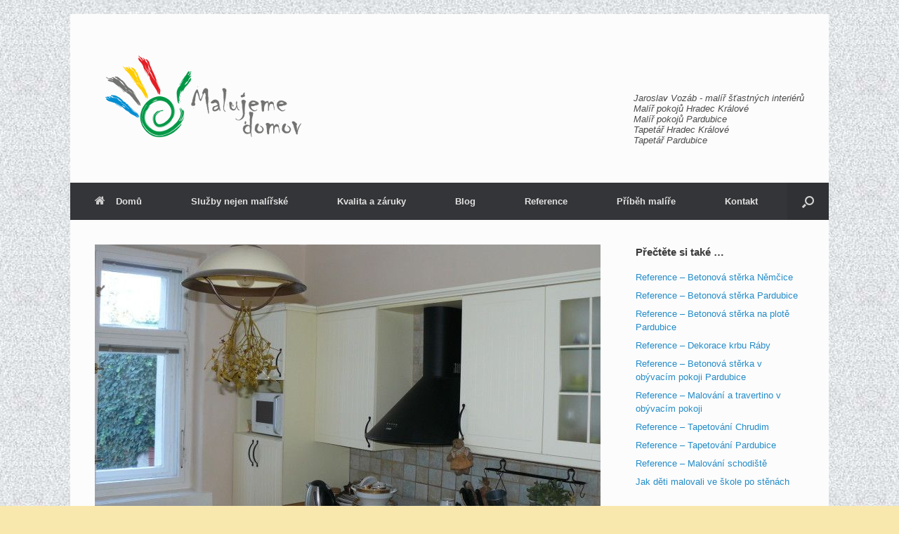

--- FILE ---
content_type: text/html; charset=UTF-8
request_url: https://www.malujemedomov.cz/reference-vymalovani-rodinneho-domu-nechanice/
body_size: 11447
content:
<!-- This page is cached by the Hummingbird Performance plugin v2.4.2 - https://wordpress.org/plugins/hummingbird-performance/. --><!DOCTYPE html>
<html lang="cs">
<head>
	<meta charset="UTF-8" />
	<meta http-equiv="X-UA-Compatible" content="IE=10" />
	<link rel="profile" href="http://gmpg.org/xfn/11" />
	<link rel="pingback" href="https://www.malujemedomov.cz/xmlrpc.php" />
	<title>Reference – Vymalování rodinného domu Nechanice - Malujeme domov</title>
<meta name='robots' content='max-image-preview:large' />
	<style>img:is([sizes="auto" i], [sizes^="auto," i]) { contain-intrinsic-size: 3000px 1500px }</style>
	<!-- Jetpack Site Verification Tags -->
<meta name="google-site-verification" content="X-6KXi_avlrTCzUPnUM1dStozUCVMSzTRC7m8rovqpw" />
<meta name="msvalidate.01" content="A3B4C133C53F89682EA145DFED59B441" />

<!-- This site is optimized with the Yoast SEO plugin v13.2 - https://yoast.com/wordpress/plugins/seo/ -->
<meta name="robots" content="max-snippet:-1, max-image-preview:large, max-video-preview:-1"/>
<link rel="canonical" href="https://www.malujemedomov.cz/reference-vymalovani-rodinneho-domu-nechanice/" />
<meta property="og:locale" content="cs_CZ" />
<meta property="og:type" content="article" />
<meta property="og:title" content="Reference – Vymalování rodinného domu Nechanice - Malujeme domov" />
<meta property="og:description" content="Popis zakázky: Vymalování přízemního domku v Nechanicích, tři pokoje, kuchyně, wc, koupelna, chodba a veranda. Odstranění plísní a skvrn, odstranění tapet a úprava stěn pod tapetou, na některých místech byl proveden nátěr termoizolační barvou, ve všech pokojích byl do barvy přidán preventivní protiplísňový přípravek. Hodnocení majitele: S panem Vozábem je příjemné jednat. Cením si, že &hellip;" />
<meta property="og:url" content="https://www.malujemedomov.cz/reference-vymalovani-rodinneho-domu-nechanice/" />
<meta property="og:site_name" content="Malujeme domov" />
<meta property="article:section" content="Reference" />
<meta property="article:published_time" content="2015-10-05T18:16:27+00:00" />
<meta property="og:image" content="https://www.malujemedomov.cz/wp-content/uploads/2015/10/P1180926-e1444068046853.jpg" />
<meta property="og:image:secure_url" content="https://www.malujemedomov.cz/wp-content/uploads/2015/10/P1180926-e1444068046853.jpg" />
<meta property="og:image:width" content="1536" />
<meta property="og:image:height" content="1152" />
<script type='application/ld+json' class='yoast-schema-graph yoast-schema-graph--main'>{"@context":"https://schema.org","@graph":[{"@type":"WebSite","@id":"https://www.malujemedomov.cz/#website","url":"https://www.malujemedomov.cz/","name":"Malujeme domov","inLanguage":"cs","description":"Jaroslav Voz\u00e1b - mal\u00ed\u0159 \u0161\u0165astn\u00e9ho bydlen\u00ed","potentialAction":{"@type":"SearchAction","target":"https://www.malujemedomov.cz/?s={search_term_string}","query-input":"required name=search_term_string"}},{"@type":"ImageObject","@id":"https://www.malujemedomov.cz/reference-vymalovani-rodinneho-domu-nechanice/#primaryimage","inLanguage":"cs","url":"https://www.malujemedomov.cz/wp-content/uploads/2015/10/P1180926-e1444068046853.jpg","width":1536,"height":1152,"caption":"Malov\u00e1n\u00ed Nechanice - kone\u010dn\u00e1 podoba"},{"@type":"WebPage","@id":"https://www.malujemedomov.cz/reference-vymalovani-rodinneho-domu-nechanice/#webpage","url":"https://www.malujemedomov.cz/reference-vymalovani-rodinneho-domu-nechanice/","name":"Reference \u2013 Vymalov\u00e1n\u00ed rodinn\u00e9ho domu Nechanice - Malujeme domov","isPartOf":{"@id":"https://www.malujemedomov.cz/#website"},"inLanguage":"cs","primaryImageOfPage":{"@id":"https://www.malujemedomov.cz/reference-vymalovani-rodinneho-domu-nechanice/#primaryimage"},"datePublished":"2015-10-05T18:16:27+00:00","dateModified":"2015-10-05T18:16:27+00:00","author":{"@id":"https://www.malujemedomov.cz/#/schema/person/dfbb28b518a6e668a6ce1f480b12bfea"}},{"@type":["Person"],"@id":"https://www.malujemedomov.cz/#/schema/person/dfbb28b518a6e668a6ce1f480b12bfea","name":"Jaroslav Vozab","image":{"@type":"ImageObject","@id":"https://www.malujemedomov.cz/#authorlogo","inLanguage":"cs","url":"https://secure.gravatar.com/avatar/2bd1339284a4580132ebb9279533c4d449b2e4b8d8b573d44167a47955bf347c?s=96&d=mm&r=g","caption":"Jaroslav Vozab"},"sameAs":[]}]}</script>
<!-- / Yoast SEO plugin. -->

<link rel='dns-prefetch' href='//stats.wp.com' />
<link rel='dns-prefetch' href='//v0.wordpress.com' />
<link rel="alternate" type="application/rss+xml" title="Malujeme domov &raquo; RSS zdroj" href="https://www.malujemedomov.cz/feed/" />
<link rel="alternate" type="application/rss+xml" title="Malujeme domov &raquo; RSS komentářů" href="https://www.malujemedomov.cz/comments/feed/" />
<link rel="alternate" type="application/rss+xml" title="Malujeme domov &raquo; RSS komentářů pro Reference – Vymalování rodinného domu Nechanice" href="https://www.malujemedomov.cz/reference-vymalovani-rodinneho-domu-nechanice/feed/" />
<script type="text/javascript">
/* <![CDATA[ */
window._wpemojiSettings = {"baseUrl":"https:\/\/s.w.org\/images\/core\/emoji\/16.0.1\/72x72\/","ext":".png","svgUrl":"https:\/\/s.w.org\/images\/core\/emoji\/16.0.1\/svg\/","svgExt":".svg","source":{"concatemoji":"https:\/\/www.malujemedomov.cz\/wp-includes\/js\/wp-emoji-release.min.js?ver=6.8.3"}};
/*! This file is auto-generated */
!function(s,n){var o,i,e;function c(e){try{var t={supportTests:e,timestamp:(new Date).valueOf()};sessionStorage.setItem(o,JSON.stringify(t))}catch(e){}}function p(e,t,n){e.clearRect(0,0,e.canvas.width,e.canvas.height),e.fillText(t,0,0);var t=new Uint32Array(e.getImageData(0,0,e.canvas.width,e.canvas.height).data),a=(e.clearRect(0,0,e.canvas.width,e.canvas.height),e.fillText(n,0,0),new Uint32Array(e.getImageData(0,0,e.canvas.width,e.canvas.height).data));return t.every(function(e,t){return e===a[t]})}function u(e,t){e.clearRect(0,0,e.canvas.width,e.canvas.height),e.fillText(t,0,0);for(var n=e.getImageData(16,16,1,1),a=0;a<n.data.length;a++)if(0!==n.data[a])return!1;return!0}function f(e,t,n,a){switch(t){case"flag":return n(e,"\ud83c\udff3\ufe0f\u200d\u26a7\ufe0f","\ud83c\udff3\ufe0f\u200b\u26a7\ufe0f")?!1:!n(e,"\ud83c\udde8\ud83c\uddf6","\ud83c\udde8\u200b\ud83c\uddf6")&&!n(e,"\ud83c\udff4\udb40\udc67\udb40\udc62\udb40\udc65\udb40\udc6e\udb40\udc67\udb40\udc7f","\ud83c\udff4\u200b\udb40\udc67\u200b\udb40\udc62\u200b\udb40\udc65\u200b\udb40\udc6e\u200b\udb40\udc67\u200b\udb40\udc7f");case"emoji":return!a(e,"\ud83e\udedf")}return!1}function g(e,t,n,a){var r="undefined"!=typeof WorkerGlobalScope&&self instanceof WorkerGlobalScope?new OffscreenCanvas(300,150):s.createElement("canvas"),o=r.getContext("2d",{willReadFrequently:!0}),i=(o.textBaseline="top",o.font="600 32px Arial",{});return e.forEach(function(e){i[e]=t(o,e,n,a)}),i}function t(e){var t=s.createElement("script");t.src=e,t.defer=!0,s.head.appendChild(t)}"undefined"!=typeof Promise&&(o="wpEmojiSettingsSupports",i=["flag","emoji"],n.supports={everything:!0,everythingExceptFlag:!0},e=new Promise(function(e){s.addEventListener("DOMContentLoaded",e,{once:!0})}),new Promise(function(t){var n=function(){try{var e=JSON.parse(sessionStorage.getItem(o));if("object"==typeof e&&"number"==typeof e.timestamp&&(new Date).valueOf()<e.timestamp+604800&&"object"==typeof e.supportTests)return e.supportTests}catch(e){}return null}();if(!n){if("undefined"!=typeof Worker&&"undefined"!=typeof OffscreenCanvas&&"undefined"!=typeof URL&&URL.createObjectURL&&"undefined"!=typeof Blob)try{var e="postMessage("+g.toString()+"("+[JSON.stringify(i),f.toString(),p.toString(),u.toString()].join(",")+"));",a=new Blob([e],{type:"text/javascript"}),r=new Worker(URL.createObjectURL(a),{name:"wpTestEmojiSupports"});return void(r.onmessage=function(e){c(n=e.data),r.terminate(),t(n)})}catch(e){}c(n=g(i,f,p,u))}t(n)}).then(function(e){for(var t in e)n.supports[t]=e[t],n.supports.everything=n.supports.everything&&n.supports[t],"flag"!==t&&(n.supports.everythingExceptFlag=n.supports.everythingExceptFlag&&n.supports[t]);n.supports.everythingExceptFlag=n.supports.everythingExceptFlag&&!n.supports.flag,n.DOMReady=!1,n.readyCallback=function(){n.DOMReady=!0}}).then(function(){return e}).then(function(){var e;n.supports.everything||(n.readyCallback(),(e=n.source||{}).concatemoji?t(e.concatemoji):e.wpemoji&&e.twemoji&&(t(e.twemoji),t(e.wpemoji)))}))}((window,document),window._wpemojiSettings);
/* ]]> */
</script>
<link rel='stylesheet' id='jetpack_related-posts-css' href='https://www.malujemedomov.cz/wp-content/plugins/jetpack/modules/related-posts/related-posts.css?ver=20240116' type='text/css' media='all' />
<style id='wp-emoji-styles-inline-css' type='text/css'>

	img.wp-smiley, img.emoji {
		display: inline !important;
		border: none !important;
		box-shadow: none !important;
		height: 1em !important;
		width: 1em !important;
		margin: 0 0.07em !important;
		vertical-align: -0.1em !important;
		background: none !important;
		padding: 0 !important;
	}
</style>
<link rel='stylesheet' id='wp-block-library-css' href='https://www.malujemedomov.cz/wp-includes/css/dist/block-library/style.min.css?ver=6.8.3' type='text/css' media='all' />
<style id='classic-theme-styles-inline-css' type='text/css'>
/*! This file is auto-generated */
.wp-block-button__link{color:#fff;background-color:#32373c;border-radius:9999px;box-shadow:none;text-decoration:none;padding:calc(.667em + 2px) calc(1.333em + 2px);font-size:1.125em}.wp-block-file__button{background:#32373c;color:#fff;text-decoration:none}
</style>
<link rel='stylesheet' id='mediaelement-css' href='https://www.malujemedomov.cz/wp-includes/js/mediaelement/mediaelementplayer-legacy.min.css?ver=4.2.17' type='text/css' media='all' />
<link rel='stylesheet' id='wp-mediaelement-css' href='https://www.malujemedomov.cz/wp-includes/js/mediaelement/wp-mediaelement.min.css?ver=6.8.3' type='text/css' media='all' />
<style id='jetpack-sharing-buttons-style-inline-css' type='text/css'>
.jetpack-sharing-buttons__services-list{display:flex;flex-direction:row;flex-wrap:wrap;gap:0;list-style-type:none;margin:5px;padding:0}.jetpack-sharing-buttons__services-list.has-small-icon-size{font-size:12px}.jetpack-sharing-buttons__services-list.has-normal-icon-size{font-size:16px}.jetpack-sharing-buttons__services-list.has-large-icon-size{font-size:24px}.jetpack-sharing-buttons__services-list.has-huge-icon-size{font-size:36px}@media print{.jetpack-sharing-buttons__services-list{display:none!important}}.editor-styles-wrapper .wp-block-jetpack-sharing-buttons{gap:0;padding-inline-start:0}ul.jetpack-sharing-buttons__services-list.has-background{padding:1.25em 2.375em}
</style>
<style id='global-styles-inline-css' type='text/css'>
:root{--wp--preset--aspect-ratio--square: 1;--wp--preset--aspect-ratio--4-3: 4/3;--wp--preset--aspect-ratio--3-4: 3/4;--wp--preset--aspect-ratio--3-2: 3/2;--wp--preset--aspect-ratio--2-3: 2/3;--wp--preset--aspect-ratio--16-9: 16/9;--wp--preset--aspect-ratio--9-16: 9/16;--wp--preset--color--black: #000000;--wp--preset--color--cyan-bluish-gray: #abb8c3;--wp--preset--color--white: #ffffff;--wp--preset--color--pale-pink: #f78da7;--wp--preset--color--vivid-red: #cf2e2e;--wp--preset--color--luminous-vivid-orange: #ff6900;--wp--preset--color--luminous-vivid-amber: #fcb900;--wp--preset--color--light-green-cyan: #7bdcb5;--wp--preset--color--vivid-green-cyan: #00d084;--wp--preset--color--pale-cyan-blue: #8ed1fc;--wp--preset--color--vivid-cyan-blue: #0693e3;--wp--preset--color--vivid-purple: #9b51e0;--wp--preset--gradient--vivid-cyan-blue-to-vivid-purple: linear-gradient(135deg,rgba(6,147,227,1) 0%,rgb(155,81,224) 100%);--wp--preset--gradient--light-green-cyan-to-vivid-green-cyan: linear-gradient(135deg,rgb(122,220,180) 0%,rgb(0,208,130) 100%);--wp--preset--gradient--luminous-vivid-amber-to-luminous-vivid-orange: linear-gradient(135deg,rgba(252,185,0,1) 0%,rgba(255,105,0,1) 100%);--wp--preset--gradient--luminous-vivid-orange-to-vivid-red: linear-gradient(135deg,rgba(255,105,0,1) 0%,rgb(207,46,46) 100%);--wp--preset--gradient--very-light-gray-to-cyan-bluish-gray: linear-gradient(135deg,rgb(238,238,238) 0%,rgb(169,184,195) 100%);--wp--preset--gradient--cool-to-warm-spectrum: linear-gradient(135deg,rgb(74,234,220) 0%,rgb(151,120,209) 20%,rgb(207,42,186) 40%,rgb(238,44,130) 60%,rgb(251,105,98) 80%,rgb(254,248,76) 100%);--wp--preset--gradient--blush-light-purple: linear-gradient(135deg,rgb(255,206,236) 0%,rgb(152,150,240) 100%);--wp--preset--gradient--blush-bordeaux: linear-gradient(135deg,rgb(254,205,165) 0%,rgb(254,45,45) 50%,rgb(107,0,62) 100%);--wp--preset--gradient--luminous-dusk: linear-gradient(135deg,rgb(255,203,112) 0%,rgb(199,81,192) 50%,rgb(65,88,208) 100%);--wp--preset--gradient--pale-ocean: linear-gradient(135deg,rgb(255,245,203) 0%,rgb(182,227,212) 50%,rgb(51,167,181) 100%);--wp--preset--gradient--electric-grass: linear-gradient(135deg,rgb(202,248,128) 0%,rgb(113,206,126) 100%);--wp--preset--gradient--midnight: linear-gradient(135deg,rgb(2,3,129) 0%,rgb(40,116,252) 100%);--wp--preset--font-size--small: 13px;--wp--preset--font-size--medium: 20px;--wp--preset--font-size--large: 36px;--wp--preset--font-size--x-large: 42px;--wp--preset--spacing--20: 0.44rem;--wp--preset--spacing--30: 0.67rem;--wp--preset--spacing--40: 1rem;--wp--preset--spacing--50: 1.5rem;--wp--preset--spacing--60: 2.25rem;--wp--preset--spacing--70: 3.38rem;--wp--preset--spacing--80: 5.06rem;--wp--preset--shadow--natural: 6px 6px 9px rgba(0, 0, 0, 0.2);--wp--preset--shadow--deep: 12px 12px 50px rgba(0, 0, 0, 0.4);--wp--preset--shadow--sharp: 6px 6px 0px rgba(0, 0, 0, 0.2);--wp--preset--shadow--outlined: 6px 6px 0px -3px rgba(255, 255, 255, 1), 6px 6px rgba(0, 0, 0, 1);--wp--preset--shadow--crisp: 6px 6px 0px rgba(0, 0, 0, 1);}:where(.is-layout-flex){gap: 0.5em;}:where(.is-layout-grid){gap: 0.5em;}body .is-layout-flex{display: flex;}.is-layout-flex{flex-wrap: wrap;align-items: center;}.is-layout-flex > :is(*, div){margin: 0;}body .is-layout-grid{display: grid;}.is-layout-grid > :is(*, div){margin: 0;}:where(.wp-block-columns.is-layout-flex){gap: 2em;}:where(.wp-block-columns.is-layout-grid){gap: 2em;}:where(.wp-block-post-template.is-layout-flex){gap: 1.25em;}:where(.wp-block-post-template.is-layout-grid){gap: 1.25em;}.has-black-color{color: var(--wp--preset--color--black) !important;}.has-cyan-bluish-gray-color{color: var(--wp--preset--color--cyan-bluish-gray) !important;}.has-white-color{color: var(--wp--preset--color--white) !important;}.has-pale-pink-color{color: var(--wp--preset--color--pale-pink) !important;}.has-vivid-red-color{color: var(--wp--preset--color--vivid-red) !important;}.has-luminous-vivid-orange-color{color: var(--wp--preset--color--luminous-vivid-orange) !important;}.has-luminous-vivid-amber-color{color: var(--wp--preset--color--luminous-vivid-amber) !important;}.has-light-green-cyan-color{color: var(--wp--preset--color--light-green-cyan) !important;}.has-vivid-green-cyan-color{color: var(--wp--preset--color--vivid-green-cyan) !important;}.has-pale-cyan-blue-color{color: var(--wp--preset--color--pale-cyan-blue) !important;}.has-vivid-cyan-blue-color{color: var(--wp--preset--color--vivid-cyan-blue) !important;}.has-vivid-purple-color{color: var(--wp--preset--color--vivid-purple) !important;}.has-black-background-color{background-color: var(--wp--preset--color--black) !important;}.has-cyan-bluish-gray-background-color{background-color: var(--wp--preset--color--cyan-bluish-gray) !important;}.has-white-background-color{background-color: var(--wp--preset--color--white) !important;}.has-pale-pink-background-color{background-color: var(--wp--preset--color--pale-pink) !important;}.has-vivid-red-background-color{background-color: var(--wp--preset--color--vivid-red) !important;}.has-luminous-vivid-orange-background-color{background-color: var(--wp--preset--color--luminous-vivid-orange) !important;}.has-luminous-vivid-amber-background-color{background-color: var(--wp--preset--color--luminous-vivid-amber) !important;}.has-light-green-cyan-background-color{background-color: var(--wp--preset--color--light-green-cyan) !important;}.has-vivid-green-cyan-background-color{background-color: var(--wp--preset--color--vivid-green-cyan) !important;}.has-pale-cyan-blue-background-color{background-color: var(--wp--preset--color--pale-cyan-blue) !important;}.has-vivid-cyan-blue-background-color{background-color: var(--wp--preset--color--vivid-cyan-blue) !important;}.has-vivid-purple-background-color{background-color: var(--wp--preset--color--vivid-purple) !important;}.has-black-border-color{border-color: var(--wp--preset--color--black) !important;}.has-cyan-bluish-gray-border-color{border-color: var(--wp--preset--color--cyan-bluish-gray) !important;}.has-white-border-color{border-color: var(--wp--preset--color--white) !important;}.has-pale-pink-border-color{border-color: var(--wp--preset--color--pale-pink) !important;}.has-vivid-red-border-color{border-color: var(--wp--preset--color--vivid-red) !important;}.has-luminous-vivid-orange-border-color{border-color: var(--wp--preset--color--luminous-vivid-orange) !important;}.has-luminous-vivid-amber-border-color{border-color: var(--wp--preset--color--luminous-vivid-amber) !important;}.has-light-green-cyan-border-color{border-color: var(--wp--preset--color--light-green-cyan) !important;}.has-vivid-green-cyan-border-color{border-color: var(--wp--preset--color--vivid-green-cyan) !important;}.has-pale-cyan-blue-border-color{border-color: var(--wp--preset--color--pale-cyan-blue) !important;}.has-vivid-cyan-blue-border-color{border-color: var(--wp--preset--color--vivid-cyan-blue) !important;}.has-vivid-purple-border-color{border-color: var(--wp--preset--color--vivid-purple) !important;}.has-vivid-cyan-blue-to-vivid-purple-gradient-background{background: var(--wp--preset--gradient--vivid-cyan-blue-to-vivid-purple) !important;}.has-light-green-cyan-to-vivid-green-cyan-gradient-background{background: var(--wp--preset--gradient--light-green-cyan-to-vivid-green-cyan) !important;}.has-luminous-vivid-amber-to-luminous-vivid-orange-gradient-background{background: var(--wp--preset--gradient--luminous-vivid-amber-to-luminous-vivid-orange) !important;}.has-luminous-vivid-orange-to-vivid-red-gradient-background{background: var(--wp--preset--gradient--luminous-vivid-orange-to-vivid-red) !important;}.has-very-light-gray-to-cyan-bluish-gray-gradient-background{background: var(--wp--preset--gradient--very-light-gray-to-cyan-bluish-gray) !important;}.has-cool-to-warm-spectrum-gradient-background{background: var(--wp--preset--gradient--cool-to-warm-spectrum) !important;}.has-blush-light-purple-gradient-background{background: var(--wp--preset--gradient--blush-light-purple) !important;}.has-blush-bordeaux-gradient-background{background: var(--wp--preset--gradient--blush-bordeaux) !important;}.has-luminous-dusk-gradient-background{background: var(--wp--preset--gradient--luminous-dusk) !important;}.has-pale-ocean-gradient-background{background: var(--wp--preset--gradient--pale-ocean) !important;}.has-electric-grass-gradient-background{background: var(--wp--preset--gradient--electric-grass) !important;}.has-midnight-gradient-background{background: var(--wp--preset--gradient--midnight) !important;}.has-small-font-size{font-size: var(--wp--preset--font-size--small) !important;}.has-medium-font-size{font-size: var(--wp--preset--font-size--medium) !important;}.has-large-font-size{font-size: var(--wp--preset--font-size--large) !important;}.has-x-large-font-size{font-size: var(--wp--preset--font-size--x-large) !important;}
:where(.wp-block-post-template.is-layout-flex){gap: 1.25em;}:where(.wp-block-post-template.is-layout-grid){gap: 1.25em;}
:where(.wp-block-columns.is-layout-flex){gap: 2em;}:where(.wp-block-columns.is-layout-grid){gap: 2em;}
:root :where(.wp-block-pullquote){font-size: 1.5em;line-height: 1.6;}
</style>
<link rel='stylesheet' id='responsive-lightbox-swipebox-css' href='https://www.malujemedomov.cz/wp-content/plugins/responsive-lightbox/assets/swipebox/swipebox.min.css?ver=1.5.2' type='text/css' media='all' />
<link rel='stylesheet' id='vantage-style-css' href='https://www.malujemedomov.cz/wp-content/uploads/hummingbird-assets/0e5b74ccb845cc1afe62f015fb55e490.css' type='text/css' media='all' />
<link rel='stylesheet' id='font-awesome-css' href='https://www.malujemedomov.cz/wp-content/uploads/hummingbird-assets/a1f432028706468524b42054a4467501.css' type='text/css' media='all' />
<script type="text/javascript" id="jetpack_related-posts-js-extra">
/* <![CDATA[ */
var related_posts_js_options = {"post_heading":"h4"};
/* ]]> */
</script>
<script type="text/javascript" defer='defer' src="https://www.malujemedomov.cz/wp-content/plugins/jetpack/_inc/build/related-posts/related-posts.min.js?ver=20240116" id="jetpack_related-posts-js"></script>
<script type="text/javascript" defer='defer' src="https://www.malujemedomov.cz/wp-includes/js/jquery/jquery.min.js?ver=3.7.1" id="jquery-core-js"></script>
<script type="text/javascript" defer='defer' src="https://www.malujemedomov.cz/wp-includes/js/jquery/jquery-migrate.min.js?ver=3.4.1" id="jquery-migrate-js"></script>
<script type="text/javascript" defer='defer' src="https://www.malujemedomov.cz/wp-content/plugins/responsive-lightbox/assets/infinitescroll/infinite-scroll.pkgd.min.js?ver=4.0.1" id="responsive-lightbox-infinite-scroll-js"></script>
<script type="text/javascript" defer='defer' src="https://www.malujemedomov.cz/wp-content/themes/vantage/js/jquery.flexslider.min.js?ver=2.1" id="jquery-flexslider-js"></script>
<script type="text/javascript" defer='defer' src="https://www.malujemedomov.cz/wp-content/themes/vantage/js/jquery.touchSwipe.min.js?ver=1.6.6" id="jquery-touchswipe-js"></script>
<script type="text/javascript" defer='defer' src="https://www.malujemedomov.cz/wp-content/themes/vantage/js/jquery.theme-main.min.js?ver=1.14.5" id="vantage-main-js"></script>
<script type="text/javascript" defer='defer' src="https://www.malujemedomov.cz/wp-content/plugins/so-widgets-bundle/js/lib/jquery.fitvids.min.js?ver=1.1" id="jquery-fitvids-js"></script>
<!--[if lt IE 9]>
<script type="text/javascript" defer='defer' src="https://www.malujemedomov.cz/wp-content/themes/vantage/js/html5.min.js?ver=3.7.3" id="vantage-html5-js"></script>
<![endif]-->
<!--[if (gte IE 6)&(lte IE 8)]>
<script type="text/javascript" defer='defer' src="https://www.malujemedomov.cz/wp-content/themes/vantage/js/selectivizr.min.js?ver=1.0.3b" id="vantage-selectivizr-js"></script>
<![endif]-->
<link rel="https://api.w.org/" href="https://www.malujemedomov.cz/wp-json/" /><link rel="alternate" title="JSON" type="application/json" href="https://www.malujemedomov.cz/wp-json/wp/v2/posts/257" /><link rel="EditURI" type="application/rsd+xml" title="RSD" href="https://www.malujemedomov.cz/xmlrpc.php?rsd" />
<meta name="generator" content="WordPress 6.8.3" />
<link rel='shortlink' href='https://wp.me/p5LON7-49' />
<link rel="alternate" title="oEmbed (JSON)" type="application/json+oembed" href="https://www.malujemedomov.cz/wp-json/oembed/1.0/embed?url=https%3A%2F%2Fwww.malujemedomov.cz%2Freference-vymalovani-rodinneho-domu-nechanice%2F" />
<link rel="alternate" title="oEmbed (XML)" type="text/xml+oembed" href="https://www.malujemedomov.cz/wp-json/oembed/1.0/embed?url=https%3A%2F%2Fwww.malujemedomov.cz%2Freference-vymalovani-rodinneho-domu-nechanice%2F&#038;format=xml" />
	<style>img#wpstats{display:none}</style>
		<meta name="viewport" content="width=device-width, initial-scale=1" /><style type="text/css" id="custom-background-css">
body.custom-background { background-color: #f9e8ae; background-image: url("https://www.malujemedomov.cz/wp-content/uploads/2020/03/pozadi_web_small-2.jpg"); background-position: center center; background-size: auto; background-repeat: repeat; background-attachment: scroll; }
</style>
		<style type="text/css" media="screen">
		#footer-widgets .widget { width: 100%; }
		#masthead-widgets .widget { width: 100%; }
	</style>
	<style type="text/css" id="vantage-footer-widgets">#footer-widgets aside { width : 100%; }</style> <style type="text/css" id="customizer-css">#masthead .hgroup h1, #masthead.masthead-logo-in-menu .logo > h1 { font-size: 36px } a.button, button, html input[type="button"], input[type="reset"], input[type="submit"], .post-navigation a, #image-navigation a, article.post .more-link, article.page .more-link, .paging-navigation a, .woocommerce #page-wrapper .button, .woocommerce a.button, .woocommerce .checkout-button, .woocommerce input.button, #infinite-handle span button { text-shadow: none } a.button, button, html input[type="button"], input[type="reset"], input[type="submit"], .post-navigation a, #image-navigation a, article.post .more-link, article.page .more-link, .paging-navigation a, .woocommerce #page-wrapper .button, .woocommerce a.button, .woocommerce .checkout-button, .woocommerce input.button, .woocommerce #respond input#submit.alt, .woocommerce a.button.alt, .woocommerce button.button.alt, .woocommerce input.button.alt, #infinite-handle span { -webkit-box-shadow: none; -moz-box-shadow: none; box-shadow: none } </style></head>

<body class="wp-singular post-template-default single single-post postid-257 single-format-standard custom-background wp-theme-vantage metaslider-plugin responsive layout-boxed no-js has-sidebar has-menu-search page-layout-default">


<div id="page-wrapper">

	<a class="skip-link screen-reader-text" href="#content">Skip to content</a>

	
	
		<header id="masthead" class="site-header" role="banner">

	<div class="hgroup full-container ">

		
			<a href="https://www.malujemedomov.cz/" title="Malujeme domov" rel="home" class="logo">
				<img src="https://www.malujemedomov.cz/wp-content/uploads/2015/03/logo_ruka1.png"  class="logo-no-height-constrain"  width="300"  height="150"  alt="Malujeme domov Logo"  />			</a>
			
				<div class="support-text">
					Jaroslav Vozáb - malíř šťastných interiérů<br />Malíř pokojů Hradec Králové<br />Malíř pokojů Pardubice<br />Tapetář Hradec Králové<br />Tapetář Pardubice				</div>

			
		
	</div><!-- .hgroup.full-container -->

	
<nav role="navigation" class="site-navigation main-navigation primary use-sticky-menu">

	<div class="full-container">
							<div id="search-icon">
				<div id="search-icon-icon" tabindex="0" aria-label="Open the search"><div class="vantage-icon-search"></div></div>
				
<form method="get" class="searchform" action="https://www.malujemedomov.cz/" role="search">
	<label for="search-form" class="screen-reader-text">Search for:</label>
	<input type="search" name="s" class="field" id="search-form" value="" placeholder="Search"/>
</form>
			</div>
		
					<div class="menu-prvni-menu-container"><ul id="menu-prvni-menu" class="menu"><li id="menu-item-37" class="menu-item menu-item-type-post_type menu-item-object-page menu-item-home menu-item-37"><a href="https://www.malujemedomov.cz/"><span class="fa fa-home"></span>Domů</a></li>
<li id="menu-item-76" class="menu-item menu-item-type-post_type menu-item-object-page menu-item-76"><a href="https://www.malujemedomov.cz/nase-malirske-sluzby/">Služby nejen malířské</a></li>
<li id="menu-item-84" class="menu-item menu-item-type-post_type menu-item-object-page menu-item-84"><a href="https://www.malujemedomov.cz/kvalita-a-zaruky/">Kvalita a záruky</a></li>
<li id="menu-item-197" class="menu-item menu-item-type-taxonomy menu-item-object-category menu-item-197"><a href="https://www.malujemedomov.cz/category/malujeme-milujeme/">Blog</a></li>
<li id="menu-item-204" class="menu-item menu-item-type-taxonomy menu-item-object-category current-post-ancestor current-menu-parent current-post-parent menu-item-204"><a href="https://www.malujemedomov.cz/category/reference/">Reference</a></li>
<li id="menu-item-112" class="menu-item menu-item-type-post_type menu-item-object-page menu-item-112"><a href="https://www.malujemedomov.cz/malir-interieru-pribeh-cesty/">Příběh malíře</a></li>
<li id="menu-item-51" class="menu-item menu-item-type-post_type menu-item-object-page menu-item-51"><a href="https://www.malujemedomov.cz/kontakt/">Kontakt</a></li>
</ul></div>			</div>
</nav><!-- .site-navigation .main-navigation -->

</header><!-- #masthead .site-header -->

	
	
	
	
	<div id="main" class="site-main">
		<div class="full-container">
			
<div id="primary" class="content-area">
	<div id="content" class="site-content" role="main">

	
		
<article id="post-257" class="post post-257 type-post status-publish format-standard has-post-thumbnail hentry category-reference">

	<div class="entry-main">

		
					<header class="entry-header">

									<div class="entry-thumbnail"><img width="720" height="380" src="https://www.malujemedomov.cz/wp-content/uploads/2015/10/P1180926-720x380.jpg" class="attachment-post-thumbnail size-post-thumbnail wp-post-image" alt="Malování Nechanice - konečná podoba" decoding="async" fetchpriority="high" /></div>
				
									<h1 class="entry-title">Reference – Vymalování rodinného domu Nechanice</h1>
				
				
			</header><!-- .entry-header -->
		
		<div class="entry-content">
			<h4>Popis zakázky:</h4>
<p>Vymalování přízemního domku v Nechanicích, tři pokoje, kuchyně, wc, koupelna, chodba a veranda. Odstranění plísní a skvrn, odstranění tapet a úprava stěn pod tapetou, na některých místech byl proveden nátěr termoizolační barvou, ve všech pokojích byl do barvy přidán preventivní protiplísňový přípravek.</p>
<h4>Hodnocení majitele:</h4>
<blockquote><p>S panem Vozábem je příjemné jednat. Cením si, že co je domluveno, to splní. Maloval u nás celý rodinný domek a za nás určitě spokojenost.. Vše proběhlo bez problémů. Kašparová</p></blockquote>

		<style type="text/css">
			#gallery-1 {
				margin: auto;
			}
			#gallery-1 .gallery-item {
				float: left;
				margin-top: 10px;
				text-align: center;
				width: 33%;
			}
			#gallery-1 img {
				border: 2px solid #cfcfcf;
			}
			#gallery-1 .gallery-caption {
				margin-left: 0;
			}
			/* see gallery_shortcode() in wp-includes/media.php */
		</style>
		<div id='gallery-1' class='gallery galleryid-257 gallery-columns-3 gallery-size-thumbnail'><dl class='gallery-item'>
			<dt class='gallery-icon landscape'>
				<a href='https://www.malujemedomov.cz/wp-content/uploads/2015/10/P1180929-e1444068019860.jpg' title="Konečná podoba" data-rl_title="Konečná podoba" class="rl-gallery-link" data-rl_caption="Konečná podoba" data-rel="lightbox-gallery-1"><img decoding="async" width="150" height="150" src="https://www.malujemedomov.cz/wp-content/uploads/2015/10/P1180929-150x150.jpg" class="attachment-thumbnail size-thumbnail" alt="Malování Nechanice - konečná podoba" aria-describedby="gallery-1-260" /></a>
			</dt>
				<dd class='wp-caption-text gallery-caption' id='gallery-1-260'>
				Konečná podoba
				</dd></dl><dl class='gallery-item'>
			<dt class='gallery-icon landscape'>
				<a href='https://www.malujemedomov.cz/wp-content/uploads/2015/10/P1180926-e1444068046853.jpg' title="Konečná podoba" data-rl_title="Konečná podoba" class="rl-gallery-link" data-rl_caption="Konečná podoba" data-rel="lightbox-gallery-1"><img decoding="async" width="150" height="150" src="https://www.malujemedomov.cz/wp-content/uploads/2015/10/P1180926-150x150.jpg" class="attachment-thumbnail size-thumbnail" alt="Malování Nechanice - konečná podoba" aria-describedby="gallery-1-259" /></a>
			</dt>
				<dd class='wp-caption-text gallery-caption' id='gallery-1-259'>
				Konečná podoba
				</dd></dl><dl class='gallery-item'>
			<dt class='gallery-icon landscape'>
				<a href='https://www.malujemedomov.cz/wp-content/uploads/2015/10/P1180924-e1444068078188.jpg' title="Konečná podoba" data-rl_title="Konečná podoba" class="rl-gallery-link" data-rl_caption="Konečná podoba" data-rel="lightbox-gallery-1"><img loading="lazy" decoding="async" width="150" height="150" src="https://www.malujemedomov.cz/wp-content/uploads/2015/10/P1180924-150x150.jpg" class="attachment-thumbnail size-thumbnail" alt="Malování Nechanice - konečná podoba" aria-describedby="gallery-1-258" /></a>
			</dt>
				<dd class='wp-caption-text gallery-caption' id='gallery-1-258'>
				Konečná podoba
				</dd></dl><br style="clear: both" />
		</div>

					</div><!-- .entry-content -->

		
		
		
	</div>

</article><!-- #post-257 -->

			<nav role="navigation" id="nav-below" class="site-navigation post-navigation">
		<h2 class="assistive-text">Post navigation</h2>

	
		<div class="single-nav-wrapper">
			<div class="nav-previous"><a href="https://www.malujemedomov.cz/reference-malba-galerie-a-chodby-hradec-kralove/" rel="prev"><span class="meta-nav">&larr;</span> Reference &#8211; Malba galerie a&hellip;</a></div>			<div class="nav-next"><a href="https://www.malujemedomov.cz/reference-vymalovani-obyvaciho-pokoje-pardubice/" rel="next">Reference – Vymalování obývacího pokoje&hellip; <span class="meta-nav">&rarr;</span></a></div>		</div>

	
	</nav><!-- #nav-below -->
	
		
					

	<div id="comments" class="comments-area">

	
	
	
		<div id="respond" class="comment-respond">
		<h3 id="reply-title" class="comment-reply-title">Napsat komentář <small><a rel="nofollow" id="cancel-comment-reply-link" href="/reference-vymalovani-rodinneho-domu-nechanice/#respond" style="display:none;">Zrušit odpověď na komentář</a></small></h3><form action="https://www.malujemedomov.cz/wp-comments-post.php" method="post" id="commentform" class="comment-form"><p class="comment-notes"><span id="email-notes">Vaše e-mailová adresa nebude zveřejněna.</span> <span class="required-field-message">Vyžadované informace jsou označeny <span class="required">*</span></span></p><p class="comment-form-comment"><label for="comment">Komentář <span class="required">*</span></label> <textarea id="comment" name="comment" cols="45" rows="8" maxlength="65525" required="required"></textarea></p><p class="comment-form-author"><label for="author">Jméno <span class="required">*</span></label> <input id="author" name="author" type="text" value="" size="30" maxlength="245" autocomplete="name" required="required" /></p>
<p class="comment-form-email"><label for="email">E-mail <span class="required">*</span></label> <input id="email" name="email" type="text" value="" size="30" maxlength="100" aria-describedby="email-notes" autocomplete="email" required="required" /></p>
<p class="comment-form-url"><label for="url">Webová stránka</label> <input id="url" name="url" type="text" value="" size="30" maxlength="200" autocomplete="url" /></p>
<p class="comment-form-cookies-consent"><input id="wp-comment-cookies-consent" name="wp-comment-cookies-consent" type="checkbox" value="yes" /> <label for="wp-comment-cookies-consent">Uložit do prohlížeče jméno, e-mail a webovou stránku pro budoucí komentáře.</label></p>
<p class="form-submit"><input name="submit" type="submit" id="submit" class="submit" value="Odeslat komentář" /> <input type='hidden' name='comment_post_ID' value='257' id='comment_post_ID' />
<input type='hidden' name='comment_parent' id='comment_parent' value='0' />
</p><p style="display: none;"><input type="hidden" id="akismet_comment_nonce" name="akismet_comment_nonce" value="ab3962649d" /></p><p style="display: none !important;" class="akismet-fields-container" data-prefix="ak_"><label>&#916;<textarea name="ak_hp_textarea" cols="45" rows="8" maxlength="100"></textarea></label><input type="hidden" id="ak_js_1" name="ak_js" value="75"/><script>document.getElementById( "ak_js_1" ).setAttribute( "value", ( new Date() ).getTime() );</script></p></form>	</div><!-- #respond -->
	
</div><!-- #comments .comments-area -->
		
	
	</div><!-- #content .site-content -->
</div><!-- #primary .content-area -->


<div id="secondary" class="widget-area" role="complementary">
		
		<aside id="recent-posts-2" class="widget widget_recent_entries">
		<h3 class="widget-title">Přečtěte si také &#8230;</h3>
		<ul>
											<li>
					<a href="https://www.malujemedomov.cz/reference-betonova-sterka-nemcice/">Reference – Betonová stěrka Němčice</a>
									</li>
											<li>
					<a href="https://www.malujemedomov.cz/reference-betonova-sterka-pardubice/">Reference – Betonová stěrka Pardubice</a>
									</li>
											<li>
					<a href="https://www.malujemedomov.cz/reference-betonova-sterka-na-plote-pardubice/">Reference – Betonová stěrka na plotě Pardubice</a>
									</li>
											<li>
					<a href="https://www.malujemedomov.cz/reference-dekorace-krbu-raby/">Reference &#8211; Dekorace krbu Ráby</a>
									</li>
											<li>
					<a href="https://www.malujemedomov.cz/reference-betonova-sterka-v-obyvacim-pokoji/">Reference – Betonová stěrka v obývacím pokoji Pardubice</a>
									</li>
											<li>
					<a href="https://www.malujemedomov.cz/reference-malovani-travertino-v-obyvacim-pokoji/">Reference – Malování a travertino v obývacím pokoji</a>
									</li>
											<li>
					<a href="https://www.malujemedomov.cz/reference-tapetovani-chrudim/">Reference – Tapetování Chrudim</a>
									</li>
											<li>
					<a href="https://www.malujemedomov.cz/reference-tapetovani-pardubice/">Reference – Tapetování Pardubice</a>
									</li>
											<li>
					<a href="https://www.malujemedomov.cz/malovani-schodiste/">Reference – Malování schodiště</a>
									</li>
											<li>
					<a href="https://www.malujemedomov.cz/jak-deti-malovali-ve-skole-po-stenach/">Jak děti malovali ve škole po stěnách</a>
									</li>
					</ul>

		</aside><aside id="media_image-2" class="widget widget_media_image"><h3 class="widget-title">Dejte nám LIKE!</h3><a href="https://www.facebook.com/malujemedomov" target="_blank"><img width="300" height="163" src="https://www.malujemedomov.cz/wp-content/uploads/2020/03/malujemedomovfb.jpg" class="image wp-image-44562  attachment-full size-full" alt="Malujeme domov na Facebooku" style="max-width: 100%; height: auto;" decoding="async" loading="lazy" /></a></aside><aside id="text-2" class="widget widget_text">			<div class="textwidget"><div id="nere_widget" style="width:150px;height:138px;">
<a href="http://www.nejremeslnici.cz/remeslnik/114612-jaroslav-vozab-sezemice?csrc=provider_widget&widget_id=7b6954">
        Hodnocení firmy Jaroslav Vozáb - malířské práce malování, dekorace - NejŘemeslníci.
    </a>
</div>
<script type="text/javascript">
  var _nere_param = _nere_param || {};
  _nere_param.widget_type = "large";
  _nere_param.provider = "114612";
</script>
<script type="text/javascript" src="http://www.nejremeslnici.cz/javascripts/nere_widget.js" defer="defer" async="true"></script>
</div>
		</aside><aside id="text-5" class="widget widget_text">			<div class="textwidget"><a href="https://www.firmy.cz/detail/12933031-malujeme-domov-jaroslav-vozab-sezemice.html#hodnoceni" target="_blank" rel="noopener"><img src="https://www.firmy.cz/img-stars/light-12933031.svg" alt="Malujeme domov, Jaroslav Vozáb na Firmy.cz" /></a></div>
		</aside>	</div><!-- #secondary .widget-area -->

					</div><!-- .full-container -->
	</div><!-- #main .site-main -->

	
	
	<footer id="colophon" class="site-footer" role="contentinfo">

			<div id="footer-widgets" class="full-container">
			<aside id="text-3" class="widget widget_text"><h3 class="widget-title">Kvalitní malíř pokojů v Pardubicích, Hradci Králové a okolí</h3>			<div class="textwidget"><p style="text-align: justify">Jsem malíř pokojů a tapetář pro Hradec Králové, Pardubice a okolí. Provádím malování a tapetování bytů, malování a tapetování kanceláří a  provozoven. Nabízím dekorace interiérů. Provádím běžné malování i speciální techniky. Poskytuji kompletní malířský servis. Maluji a tapetuji interiéry v Královéhradeckém a Pardubickém kraji. V ostatních regionech mimo Hradec Králové, Pardubice a okolí provádím malířské práce na základě dohody.</p></div>
		</aside>		</div><!-- #footer-widgets -->
	
			<div id="site-info">
			<span>Jaroslav Vozáb - malíř šťastných interérů</span>		</div><!-- #site-info -->
	
	<div id="theme-attribution">A <a href="https://siteorigin.com">SiteOrigin</a> Theme</div>
</footer><!-- #colophon .site-footer -->

	
</div><!-- #page-wrapper -->


<script type="speculationrules">
{"prefetch":[{"source":"document","where":{"and":[{"href_matches":"\/*"},{"not":{"href_matches":["\/wp-*.php","\/wp-admin\/*","\/wp-content\/uploads\/*","\/wp-content\/*","\/wp-content\/plugins\/*","\/wp-content\/themes\/vantage\/*","\/*\\?(.+)"]}},{"not":{"selector_matches":"a[rel~=\"nofollow\"]"}},{"not":{"selector_matches":".no-prefetch, .no-prefetch a"}}]},"eagerness":"conservative"}]}
</script>
<a href="#" id="scroll-to-top" class="scroll-to-top" title="Back To Top"><span class="vantage-icon-arrow-up"></span></a><script type="text/javascript" defer='defer' src="https://www.malujemedomov.cz/wp-content/plugins/responsive-lightbox/assets/swipebox/jquery.swipebox.min.js?ver=1.5.2" id="responsive-lightbox-swipebox-js"></script>
<script type="text/javascript" defer='defer' src="https://www.malujemedomov.cz/wp-includes/js/underscore.min.js?ver=1.13.7" id="underscore-js"></script>
<script type="text/javascript" id="responsive-lightbox-js-before">
/* <![CDATA[ */
var rlArgs = {"script":"swipebox","selector":"lightbox","customEvents":"","activeGalleries":true,"animation":true,"hideCloseButtonOnMobile":false,"removeBarsOnMobile":false,"hideBars":true,"hideBarsDelay":5000,"videoMaxWidth":1080,"useSVG":true,"loopAtEnd":false,"woocommerce_gallery":false,"ajaxurl":"https:\/\/www.malujemedomov.cz\/wp-admin\/admin-ajax.php","nonce":"7a2eafe510","preview":false,"postId":257,"scriptExtension":false};
/* ]]> */
</script>
<script type="text/javascript" defer='defer' src="https://www.malujemedomov.cz/wp-content/plugins/responsive-lightbox/js/front.js?ver=2.5.2" id="responsive-lightbox-js"></script>
<script type="text/javascript" defer='defer' src="https://www.malujemedomov.cz/wp-includes/js/comment-reply.min.js?ver=6.8.3" id="comment-reply-js" async="async" data-wp-strategy="async"></script>
<script type="text/javascript" id="jetpack-stats-js-before">
/* <![CDATA[ */
_stq = window._stq || [];
_stq.push([ "view", JSON.parse("{\"v\":\"ext\",\"blog\":\"85278341\",\"post\":\"257\",\"tz\":\"0\",\"srv\":\"www.malujemedomov.cz\",\"j\":\"1:14.9\"}") ]);
_stq.push([ "clickTrackerInit", "85278341", "257" ]);
/* ]]> */
</script>
<script type="text/javascript" defer='defer' src="https://stats.wp.com/e-202550.js" id="jetpack-stats-js" defer="defer" data-wp-strategy="defer"></script>
<script defer type="text/javascript" defer='defer' src="https://www.malujemedomov.cz/wp-content/plugins/akismet/_inc/akismet-frontend.js?ver=1754513441" id="akismet-frontend-js" defer="defer" data-wp-strategy="defer"></script>

</body>
</html>
<!-- Hummingbird cache file was created in 0.42729496955872 seconds, on 12-12-25 22:38:47 -->